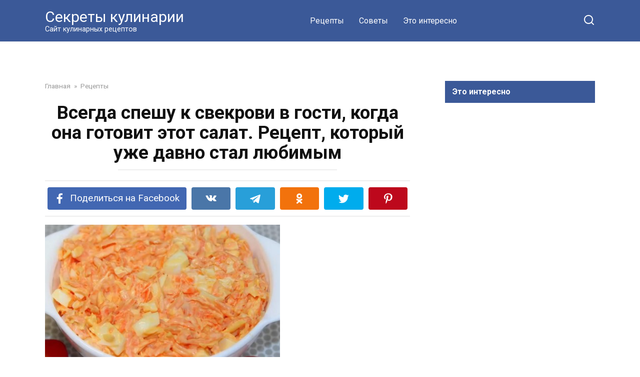

--- FILE ---
content_type: text/html; charset=UTF-8
request_url: https://sekrety-kulinarii.ru/vsegda-speshu-k-svekrovi-v-gosti-kogda-ona-gotovit-etot-salat-recept-kotoryj-uzhe-davno-stal-lyubimym/
body_size: 13455
content:
<!doctype html>
<html lang="ru-RU">
<head>
    <meta charset="UTF-8">
    <meta name="viewport" content="width=device-width, initial-scale=1">

    <meta name='robots' content='index, follow, max-image-preview:large, max-snippet:-1, max-video-preview:-1' />
	<style>img:is([sizes="auto" i], [sizes^="auto," i]) { contain-intrinsic-size: 3000px 1500px }</style>
	
	<!-- This site is optimized with the Yoast SEO plugin v20.4 - https://yoast.com/wordpress/plugins/seo/ -->
	<title>Всегда спешу к свекрови в гости, когда она готовит этот салат. Рецепт, который уже давно стал любимым</title>
	<link rel="canonical" href="https://sekrety-kulinarii.ru/vsegda-speshu-k-svekrovi-v-gosti-kogda-ona-gotovit-etot-salat-recept-kotoryj-uzhe-davno-stal-lyubimym/" />
	<meta property="og:locale" content="ru_RU" />
	<meta property="og:type" content="article" />
	<meta property="og:title" content="Всегда спешу к свекрови в гости, когда она готовит этот салат. Рецепт, который уже давно стал любимым" />
	<meta property="og:description" content="Это один из самых старых салатов из моркови: в советское время, когда был тотальный дефицит продуктов, этот салат всегда готовили на праздники и на каждый день. Салат полезный, ароматный, пикантный и ароматный. Ингредиенты: морковь, 500 г; сыр, 50 г; яйца, 3 шт; сырок плавленый, 1 шт; соль, перец, майонез; чеснок, 3 зубчика или по вкусу. [&hellip;]" />
	<meta property="og:url" content="https://sekrety-kulinarii.ru/vsegda-speshu-k-svekrovi-v-gosti-kogda-ona-gotovit-etot-salat-recept-kotoryj-uzhe-davno-stal-lyubimym/" />
	<meta property="og:site_name" content="Секреты кулинарии" />
	<meta property="article:published_time" content="2021-03-05T07:16:33+00:00" />
	<meta property="article:modified_time" content="2021-03-05T07:17:04+00:00" />
	<meta property="og:image" content="https://sekrety-kulinarii.ru/wp-content/uploads/2021/03/sv.jpg" />
	<meta property="og:image:width" content="470" />
	<meta property="og:image:height" content="265" />
	<meta property="og:image:type" content="image/jpeg" />
	<meta name="author" content="Александр" />
	<meta name="twitter:card" content="summary_large_image" />
	<meta name="twitter:label1" content="Написано автором" />
	<meta name="twitter:data1" content="Александр" />
	<script type="application/ld+json" class="yoast-schema-graph">{"@context":"https://schema.org","@graph":[{"@type":"Article","@id":"https://sekrety-kulinarii.ru/vsegda-speshu-k-svekrovi-v-gosti-kogda-ona-gotovit-etot-salat-recept-kotoryj-uzhe-davno-stal-lyubimym/#article","isPartOf":{"@id":"https://sekrety-kulinarii.ru/vsegda-speshu-k-svekrovi-v-gosti-kogda-ona-gotovit-etot-salat-recept-kotoryj-uzhe-davno-stal-lyubimym/"},"author":{"name":"Александр","@id":"https://sekrety-kulinarii.ru/#/schema/person/c1ba386fa6d94a383b9d00d9e4e4b515"},"headline":"Всегда спешу к свекрови в гости, когда она готовит этот салат. Рецепт, который уже давно стал любимым","datePublished":"2021-03-05T07:16:33+00:00","dateModified":"2021-03-05T07:17:04+00:00","mainEntityOfPage":{"@id":"https://sekrety-kulinarii.ru/vsegda-speshu-k-svekrovi-v-gosti-kogda-ona-gotovit-etot-salat-recept-kotoryj-uzhe-davno-stal-lyubimym/"},"wordCount":153,"commentCount":0,"publisher":{"@id":"https://sekrety-kulinarii.ru/#/schema/person/c1ba386fa6d94a383b9d00d9e4e4b515"},"image":{"@id":"https://sekrety-kulinarii.ru/vsegda-speshu-k-svekrovi-v-gosti-kogda-ona-gotovit-etot-salat-recept-kotoryj-uzhe-davno-stal-lyubimym/#primaryimage"},"thumbnailUrl":"https://sekrety-kulinarii.ru/wp-content/uploads/2021/03/sv.jpg","articleSection":["Рецепты"],"inLanguage":"ru-RU"},{"@type":"WebPage","@id":"https://sekrety-kulinarii.ru/vsegda-speshu-k-svekrovi-v-gosti-kogda-ona-gotovit-etot-salat-recept-kotoryj-uzhe-davno-stal-lyubimym/","url":"https://sekrety-kulinarii.ru/vsegda-speshu-k-svekrovi-v-gosti-kogda-ona-gotovit-etot-salat-recept-kotoryj-uzhe-davno-stal-lyubimym/","name":"Всегда спешу к свекрови в гости, когда она готовит этот салат. Рецепт, который уже давно стал любимым","isPartOf":{"@id":"https://sekrety-kulinarii.ru/#website"},"primaryImageOfPage":{"@id":"https://sekrety-kulinarii.ru/vsegda-speshu-k-svekrovi-v-gosti-kogda-ona-gotovit-etot-salat-recept-kotoryj-uzhe-davno-stal-lyubimym/#primaryimage"},"image":{"@id":"https://sekrety-kulinarii.ru/vsegda-speshu-k-svekrovi-v-gosti-kogda-ona-gotovit-etot-salat-recept-kotoryj-uzhe-davno-stal-lyubimym/#primaryimage"},"thumbnailUrl":"https://sekrety-kulinarii.ru/wp-content/uploads/2021/03/sv.jpg","datePublished":"2021-03-05T07:16:33+00:00","dateModified":"2021-03-05T07:17:04+00:00","breadcrumb":{"@id":"https://sekrety-kulinarii.ru/vsegda-speshu-k-svekrovi-v-gosti-kogda-ona-gotovit-etot-salat-recept-kotoryj-uzhe-davno-stal-lyubimym/#breadcrumb"},"inLanguage":"ru-RU","potentialAction":[{"@type":"ReadAction","target":["https://sekrety-kulinarii.ru/vsegda-speshu-k-svekrovi-v-gosti-kogda-ona-gotovit-etot-salat-recept-kotoryj-uzhe-davno-stal-lyubimym/"]}]},{"@type":"ImageObject","inLanguage":"ru-RU","@id":"https://sekrety-kulinarii.ru/vsegda-speshu-k-svekrovi-v-gosti-kogda-ona-gotovit-etot-salat-recept-kotoryj-uzhe-davno-stal-lyubimym/#primaryimage","url":"https://sekrety-kulinarii.ru/wp-content/uploads/2021/03/sv.jpg","contentUrl":"https://sekrety-kulinarii.ru/wp-content/uploads/2021/03/sv.jpg","width":470,"height":265},{"@type":"BreadcrumbList","@id":"https://sekrety-kulinarii.ru/vsegda-speshu-k-svekrovi-v-gosti-kogda-ona-gotovit-etot-salat-recept-kotoryj-uzhe-davno-stal-lyubimym/#breadcrumb","itemListElement":[{"@type":"ListItem","position":1,"name":"Главная страница","item":"https://sekrety-kulinarii.ru/"},{"@type":"ListItem","position":2,"name":"Всегда спешу к свекрови в гости, когда она готовит этот салат. Рецепт, который уже давно стал любимым"}]},{"@type":"WebSite","@id":"https://sekrety-kulinarii.ru/#website","url":"https://sekrety-kulinarii.ru/","name":"Секреты кулинарии","description":"Сайт кулинарных рецептов","publisher":{"@id":"https://sekrety-kulinarii.ru/#/schema/person/c1ba386fa6d94a383b9d00d9e4e4b515"},"potentialAction":[{"@type":"SearchAction","target":{"@type":"EntryPoint","urlTemplate":"https://sekrety-kulinarii.ru/?s={search_term_string}"},"query-input":"required name=search_term_string"}],"inLanguage":"ru-RU"},{"@type":["Person","Organization"],"@id":"https://sekrety-kulinarii.ru/#/schema/person/c1ba386fa6d94a383b9d00d9e4e4b515","name":"Александр","image":{"@type":"ImageObject","inLanguage":"ru-RU","@id":"https://sekrety-kulinarii.ru/#/schema/person/image/","url":"https://secure.gravatar.com/avatar/58984fec90d948ace3ad5ef095782c9e?s=96&d=mm&r=g","contentUrl":"https://secure.gravatar.com/avatar/58984fec90d948ace3ad5ef095782c9e?s=96&d=mm&r=g","caption":"Александр"},"logo":{"@id":"https://sekrety-kulinarii.ru/#/schema/person/image/"}}]}</script>
	<!-- / Yoast SEO plugin. -->


<link rel='dns-prefetch' href='//fonts.googleapis.com' />
<script type="text/javascript">
/* <![CDATA[ */
window._wpemojiSettings = {"baseUrl":"https:\/\/s.w.org\/images\/core\/emoji\/15.0.3\/72x72\/","ext":".png","svgUrl":"https:\/\/s.w.org\/images\/core\/emoji\/15.0.3\/svg\/","svgExt":".svg","source":{"concatemoji":"https:\/\/sekrety-kulinarii.ru\/wp-includes\/js\/wp-emoji-release.min.js?ver=6.7.4"}};
/*! This file is auto-generated */
!function(i,n){var o,s,e;function c(e){try{var t={supportTests:e,timestamp:(new Date).valueOf()};sessionStorage.setItem(o,JSON.stringify(t))}catch(e){}}function p(e,t,n){e.clearRect(0,0,e.canvas.width,e.canvas.height),e.fillText(t,0,0);var t=new Uint32Array(e.getImageData(0,0,e.canvas.width,e.canvas.height).data),r=(e.clearRect(0,0,e.canvas.width,e.canvas.height),e.fillText(n,0,0),new Uint32Array(e.getImageData(0,0,e.canvas.width,e.canvas.height).data));return t.every(function(e,t){return e===r[t]})}function u(e,t,n){switch(t){case"flag":return n(e,"\ud83c\udff3\ufe0f\u200d\u26a7\ufe0f","\ud83c\udff3\ufe0f\u200b\u26a7\ufe0f")?!1:!n(e,"\ud83c\uddfa\ud83c\uddf3","\ud83c\uddfa\u200b\ud83c\uddf3")&&!n(e,"\ud83c\udff4\udb40\udc67\udb40\udc62\udb40\udc65\udb40\udc6e\udb40\udc67\udb40\udc7f","\ud83c\udff4\u200b\udb40\udc67\u200b\udb40\udc62\u200b\udb40\udc65\u200b\udb40\udc6e\u200b\udb40\udc67\u200b\udb40\udc7f");case"emoji":return!n(e,"\ud83d\udc26\u200d\u2b1b","\ud83d\udc26\u200b\u2b1b")}return!1}function f(e,t,n){var r="undefined"!=typeof WorkerGlobalScope&&self instanceof WorkerGlobalScope?new OffscreenCanvas(300,150):i.createElement("canvas"),a=r.getContext("2d",{willReadFrequently:!0}),o=(a.textBaseline="top",a.font="600 32px Arial",{});return e.forEach(function(e){o[e]=t(a,e,n)}),o}function t(e){var t=i.createElement("script");t.src=e,t.defer=!0,i.head.appendChild(t)}"undefined"!=typeof Promise&&(o="wpEmojiSettingsSupports",s=["flag","emoji"],n.supports={everything:!0,everythingExceptFlag:!0},e=new Promise(function(e){i.addEventListener("DOMContentLoaded",e,{once:!0})}),new Promise(function(t){var n=function(){try{var e=JSON.parse(sessionStorage.getItem(o));if("object"==typeof e&&"number"==typeof e.timestamp&&(new Date).valueOf()<e.timestamp+604800&&"object"==typeof e.supportTests)return e.supportTests}catch(e){}return null}();if(!n){if("undefined"!=typeof Worker&&"undefined"!=typeof OffscreenCanvas&&"undefined"!=typeof URL&&URL.createObjectURL&&"undefined"!=typeof Blob)try{var e="postMessage("+f.toString()+"("+[JSON.stringify(s),u.toString(),p.toString()].join(",")+"));",r=new Blob([e],{type:"text/javascript"}),a=new Worker(URL.createObjectURL(r),{name:"wpTestEmojiSupports"});return void(a.onmessage=function(e){c(n=e.data),a.terminate(),t(n)})}catch(e){}c(n=f(s,u,p))}t(n)}).then(function(e){for(var t in e)n.supports[t]=e[t],n.supports.everything=n.supports.everything&&n.supports[t],"flag"!==t&&(n.supports.everythingExceptFlag=n.supports.everythingExceptFlag&&n.supports[t]);n.supports.everythingExceptFlag=n.supports.everythingExceptFlag&&!n.supports.flag,n.DOMReady=!1,n.readyCallback=function(){n.DOMReady=!0}}).then(function(){return e}).then(function(){var e;n.supports.everything||(n.readyCallback(),(e=n.source||{}).concatemoji?t(e.concatemoji):e.wpemoji&&e.twemoji&&(t(e.twemoji),t(e.wpemoji)))}))}((window,document),window._wpemojiSettings);
/* ]]> */
</script>
<style id='wp-emoji-styles-inline-css' type='text/css'>

	img.wp-smiley, img.emoji {
		display: inline !important;
		border: none !important;
		box-shadow: none !important;
		height: 1em !important;
		width: 1em !important;
		margin: 0 0.07em !important;
		vertical-align: -0.1em !important;
		background: none !important;
		padding: 0 !important;
	}
</style>
<link rel='stylesheet' id='wp-block-library-css' href='https://sekrety-kulinarii.ru/wp-includes/css/dist/block-library/style.min.css?ver=6.7.4'  media='all' />
<style id='wp-block-library-theme-inline-css' type='text/css'>
.wp-block-audio :where(figcaption){color:#555;font-size:13px;text-align:center}.is-dark-theme .wp-block-audio :where(figcaption){color:#ffffffa6}.wp-block-audio{margin:0 0 1em}.wp-block-code{border:1px solid #ccc;border-radius:4px;font-family:Menlo,Consolas,monaco,monospace;padding:.8em 1em}.wp-block-embed :where(figcaption){color:#555;font-size:13px;text-align:center}.is-dark-theme .wp-block-embed :where(figcaption){color:#ffffffa6}.wp-block-embed{margin:0 0 1em}.blocks-gallery-caption{color:#555;font-size:13px;text-align:center}.is-dark-theme .blocks-gallery-caption{color:#ffffffa6}:root :where(.wp-block-image figcaption){color:#555;font-size:13px;text-align:center}.is-dark-theme :root :where(.wp-block-image figcaption){color:#ffffffa6}.wp-block-image{margin:0 0 1em}.wp-block-pullquote{border-bottom:4px solid;border-top:4px solid;color:currentColor;margin-bottom:1.75em}.wp-block-pullquote cite,.wp-block-pullquote footer,.wp-block-pullquote__citation{color:currentColor;font-size:.8125em;font-style:normal;text-transform:uppercase}.wp-block-quote{border-left:.25em solid;margin:0 0 1.75em;padding-left:1em}.wp-block-quote cite,.wp-block-quote footer{color:currentColor;font-size:.8125em;font-style:normal;position:relative}.wp-block-quote:where(.has-text-align-right){border-left:none;border-right:.25em solid;padding-left:0;padding-right:1em}.wp-block-quote:where(.has-text-align-center){border:none;padding-left:0}.wp-block-quote.is-large,.wp-block-quote.is-style-large,.wp-block-quote:where(.is-style-plain){border:none}.wp-block-search .wp-block-search__label{font-weight:700}.wp-block-search__button{border:1px solid #ccc;padding:.375em .625em}:where(.wp-block-group.has-background){padding:1.25em 2.375em}.wp-block-separator.has-css-opacity{opacity:.4}.wp-block-separator{border:none;border-bottom:2px solid;margin-left:auto;margin-right:auto}.wp-block-separator.has-alpha-channel-opacity{opacity:1}.wp-block-separator:not(.is-style-wide):not(.is-style-dots){width:100px}.wp-block-separator.has-background:not(.is-style-dots){border-bottom:none;height:1px}.wp-block-separator.has-background:not(.is-style-wide):not(.is-style-dots){height:2px}.wp-block-table{margin:0 0 1em}.wp-block-table td,.wp-block-table th{word-break:normal}.wp-block-table :where(figcaption){color:#555;font-size:13px;text-align:center}.is-dark-theme .wp-block-table :where(figcaption){color:#ffffffa6}.wp-block-video :where(figcaption){color:#555;font-size:13px;text-align:center}.is-dark-theme .wp-block-video :where(figcaption){color:#ffffffa6}.wp-block-video{margin:0 0 1em}:root :where(.wp-block-template-part.has-background){margin-bottom:0;margin-top:0;padding:1.25em 2.375em}
</style>
<style id='classic-theme-styles-inline-css' type='text/css'>
/*! This file is auto-generated */
.wp-block-button__link{color:#fff;background-color:#32373c;border-radius:9999px;box-shadow:none;text-decoration:none;padding:calc(.667em + 2px) calc(1.333em + 2px);font-size:1.125em}.wp-block-file__button{background:#32373c;color:#fff;text-decoration:none}
</style>
<style id='global-styles-inline-css' type='text/css'>
:root{--wp--preset--aspect-ratio--square: 1;--wp--preset--aspect-ratio--4-3: 4/3;--wp--preset--aspect-ratio--3-4: 3/4;--wp--preset--aspect-ratio--3-2: 3/2;--wp--preset--aspect-ratio--2-3: 2/3;--wp--preset--aspect-ratio--16-9: 16/9;--wp--preset--aspect-ratio--9-16: 9/16;--wp--preset--color--black: #000000;--wp--preset--color--cyan-bluish-gray: #abb8c3;--wp--preset--color--white: #ffffff;--wp--preset--color--pale-pink: #f78da7;--wp--preset--color--vivid-red: #cf2e2e;--wp--preset--color--luminous-vivid-orange: #ff6900;--wp--preset--color--luminous-vivid-amber: #fcb900;--wp--preset--color--light-green-cyan: #7bdcb5;--wp--preset--color--vivid-green-cyan: #00d084;--wp--preset--color--pale-cyan-blue: #8ed1fc;--wp--preset--color--vivid-cyan-blue: #0693e3;--wp--preset--color--vivid-purple: #9b51e0;--wp--preset--gradient--vivid-cyan-blue-to-vivid-purple: linear-gradient(135deg,rgba(6,147,227,1) 0%,rgb(155,81,224) 100%);--wp--preset--gradient--light-green-cyan-to-vivid-green-cyan: linear-gradient(135deg,rgb(122,220,180) 0%,rgb(0,208,130) 100%);--wp--preset--gradient--luminous-vivid-amber-to-luminous-vivid-orange: linear-gradient(135deg,rgba(252,185,0,1) 0%,rgba(255,105,0,1) 100%);--wp--preset--gradient--luminous-vivid-orange-to-vivid-red: linear-gradient(135deg,rgba(255,105,0,1) 0%,rgb(207,46,46) 100%);--wp--preset--gradient--very-light-gray-to-cyan-bluish-gray: linear-gradient(135deg,rgb(238,238,238) 0%,rgb(169,184,195) 100%);--wp--preset--gradient--cool-to-warm-spectrum: linear-gradient(135deg,rgb(74,234,220) 0%,rgb(151,120,209) 20%,rgb(207,42,186) 40%,rgb(238,44,130) 60%,rgb(251,105,98) 80%,rgb(254,248,76) 100%);--wp--preset--gradient--blush-light-purple: linear-gradient(135deg,rgb(255,206,236) 0%,rgb(152,150,240) 100%);--wp--preset--gradient--blush-bordeaux: linear-gradient(135deg,rgb(254,205,165) 0%,rgb(254,45,45) 50%,rgb(107,0,62) 100%);--wp--preset--gradient--luminous-dusk: linear-gradient(135deg,rgb(255,203,112) 0%,rgb(199,81,192) 50%,rgb(65,88,208) 100%);--wp--preset--gradient--pale-ocean: linear-gradient(135deg,rgb(255,245,203) 0%,rgb(182,227,212) 50%,rgb(51,167,181) 100%);--wp--preset--gradient--electric-grass: linear-gradient(135deg,rgb(202,248,128) 0%,rgb(113,206,126) 100%);--wp--preset--gradient--midnight: linear-gradient(135deg,rgb(2,3,129) 0%,rgb(40,116,252) 100%);--wp--preset--font-size--small: 19.5px;--wp--preset--font-size--medium: 20px;--wp--preset--font-size--large: 36.5px;--wp--preset--font-size--x-large: 42px;--wp--preset--font-size--normal: 22px;--wp--preset--font-size--huge: 49.5px;--wp--preset--spacing--20: 0.44rem;--wp--preset--spacing--30: 0.67rem;--wp--preset--spacing--40: 1rem;--wp--preset--spacing--50: 1.5rem;--wp--preset--spacing--60: 2.25rem;--wp--preset--spacing--70: 3.38rem;--wp--preset--spacing--80: 5.06rem;--wp--preset--shadow--natural: 6px 6px 9px rgba(0, 0, 0, 0.2);--wp--preset--shadow--deep: 12px 12px 50px rgba(0, 0, 0, 0.4);--wp--preset--shadow--sharp: 6px 6px 0px rgba(0, 0, 0, 0.2);--wp--preset--shadow--outlined: 6px 6px 0px -3px rgba(255, 255, 255, 1), 6px 6px rgba(0, 0, 0, 1);--wp--preset--shadow--crisp: 6px 6px 0px rgba(0, 0, 0, 1);}:where(.is-layout-flex){gap: 0.5em;}:where(.is-layout-grid){gap: 0.5em;}body .is-layout-flex{display: flex;}.is-layout-flex{flex-wrap: wrap;align-items: center;}.is-layout-flex > :is(*, div){margin: 0;}body .is-layout-grid{display: grid;}.is-layout-grid > :is(*, div){margin: 0;}:where(.wp-block-columns.is-layout-flex){gap: 2em;}:where(.wp-block-columns.is-layout-grid){gap: 2em;}:where(.wp-block-post-template.is-layout-flex){gap: 1.25em;}:where(.wp-block-post-template.is-layout-grid){gap: 1.25em;}.has-black-color{color: var(--wp--preset--color--black) !important;}.has-cyan-bluish-gray-color{color: var(--wp--preset--color--cyan-bluish-gray) !important;}.has-white-color{color: var(--wp--preset--color--white) !important;}.has-pale-pink-color{color: var(--wp--preset--color--pale-pink) !important;}.has-vivid-red-color{color: var(--wp--preset--color--vivid-red) !important;}.has-luminous-vivid-orange-color{color: var(--wp--preset--color--luminous-vivid-orange) !important;}.has-luminous-vivid-amber-color{color: var(--wp--preset--color--luminous-vivid-amber) !important;}.has-light-green-cyan-color{color: var(--wp--preset--color--light-green-cyan) !important;}.has-vivid-green-cyan-color{color: var(--wp--preset--color--vivid-green-cyan) !important;}.has-pale-cyan-blue-color{color: var(--wp--preset--color--pale-cyan-blue) !important;}.has-vivid-cyan-blue-color{color: var(--wp--preset--color--vivid-cyan-blue) !important;}.has-vivid-purple-color{color: var(--wp--preset--color--vivid-purple) !important;}.has-black-background-color{background-color: var(--wp--preset--color--black) !important;}.has-cyan-bluish-gray-background-color{background-color: var(--wp--preset--color--cyan-bluish-gray) !important;}.has-white-background-color{background-color: var(--wp--preset--color--white) !important;}.has-pale-pink-background-color{background-color: var(--wp--preset--color--pale-pink) !important;}.has-vivid-red-background-color{background-color: var(--wp--preset--color--vivid-red) !important;}.has-luminous-vivid-orange-background-color{background-color: var(--wp--preset--color--luminous-vivid-orange) !important;}.has-luminous-vivid-amber-background-color{background-color: var(--wp--preset--color--luminous-vivid-amber) !important;}.has-light-green-cyan-background-color{background-color: var(--wp--preset--color--light-green-cyan) !important;}.has-vivid-green-cyan-background-color{background-color: var(--wp--preset--color--vivid-green-cyan) !important;}.has-pale-cyan-blue-background-color{background-color: var(--wp--preset--color--pale-cyan-blue) !important;}.has-vivid-cyan-blue-background-color{background-color: var(--wp--preset--color--vivid-cyan-blue) !important;}.has-vivid-purple-background-color{background-color: var(--wp--preset--color--vivid-purple) !important;}.has-black-border-color{border-color: var(--wp--preset--color--black) !important;}.has-cyan-bluish-gray-border-color{border-color: var(--wp--preset--color--cyan-bluish-gray) !important;}.has-white-border-color{border-color: var(--wp--preset--color--white) !important;}.has-pale-pink-border-color{border-color: var(--wp--preset--color--pale-pink) !important;}.has-vivid-red-border-color{border-color: var(--wp--preset--color--vivid-red) !important;}.has-luminous-vivid-orange-border-color{border-color: var(--wp--preset--color--luminous-vivid-orange) !important;}.has-luminous-vivid-amber-border-color{border-color: var(--wp--preset--color--luminous-vivid-amber) !important;}.has-light-green-cyan-border-color{border-color: var(--wp--preset--color--light-green-cyan) !important;}.has-vivid-green-cyan-border-color{border-color: var(--wp--preset--color--vivid-green-cyan) !important;}.has-pale-cyan-blue-border-color{border-color: var(--wp--preset--color--pale-cyan-blue) !important;}.has-vivid-cyan-blue-border-color{border-color: var(--wp--preset--color--vivid-cyan-blue) !important;}.has-vivid-purple-border-color{border-color: var(--wp--preset--color--vivid-purple) !important;}.has-vivid-cyan-blue-to-vivid-purple-gradient-background{background: var(--wp--preset--gradient--vivid-cyan-blue-to-vivid-purple) !important;}.has-light-green-cyan-to-vivid-green-cyan-gradient-background{background: var(--wp--preset--gradient--light-green-cyan-to-vivid-green-cyan) !important;}.has-luminous-vivid-amber-to-luminous-vivid-orange-gradient-background{background: var(--wp--preset--gradient--luminous-vivid-amber-to-luminous-vivid-orange) !important;}.has-luminous-vivid-orange-to-vivid-red-gradient-background{background: var(--wp--preset--gradient--luminous-vivid-orange-to-vivid-red) !important;}.has-very-light-gray-to-cyan-bluish-gray-gradient-background{background: var(--wp--preset--gradient--very-light-gray-to-cyan-bluish-gray) !important;}.has-cool-to-warm-spectrum-gradient-background{background: var(--wp--preset--gradient--cool-to-warm-spectrum) !important;}.has-blush-light-purple-gradient-background{background: var(--wp--preset--gradient--blush-light-purple) !important;}.has-blush-bordeaux-gradient-background{background: var(--wp--preset--gradient--blush-bordeaux) !important;}.has-luminous-dusk-gradient-background{background: var(--wp--preset--gradient--luminous-dusk) !important;}.has-pale-ocean-gradient-background{background: var(--wp--preset--gradient--pale-ocean) !important;}.has-electric-grass-gradient-background{background: var(--wp--preset--gradient--electric-grass) !important;}.has-midnight-gradient-background{background: var(--wp--preset--gradient--midnight) !important;}.has-small-font-size{font-size: var(--wp--preset--font-size--small) !important;}.has-medium-font-size{font-size: var(--wp--preset--font-size--medium) !important;}.has-large-font-size{font-size: var(--wp--preset--font-size--large) !important;}.has-x-large-font-size{font-size: var(--wp--preset--font-size--x-large) !important;}
:where(.wp-block-post-template.is-layout-flex){gap: 1.25em;}:where(.wp-block-post-template.is-layout-grid){gap: 1.25em;}
:where(.wp-block-columns.is-layout-flex){gap: 2em;}:where(.wp-block-columns.is-layout-grid){gap: 2em;}
:root :where(.wp-block-pullquote){font-size: 1.5em;line-height: 1.6;}
</style>
<link rel='stylesheet' id='google-fonts-css' href='https://fonts.googleapis.com/css?family=Roboto%3A400%2C400i%2C700&#038;subset=cyrillic&#038;display=swap&#038;ver=6.7.4'  media='all' />
<link rel='stylesheet' id='yelly-style-css' href='https://sekrety-kulinarii.ru/wp-content/themes/yelly/assets/css/style.min.css?ver=3.0.7'  media='all' />
<script type="text/javascript" src="https://sekrety-kulinarii.ru/wp-includes/js/jquery/jquery.min.js?ver=3.7.1" id="jquery-core-js"></script>
<script type="text/javascript" src="https://sekrety-kulinarii.ru/wp-includes/js/jquery/jquery-migrate.min.js?ver=3.4.1" id="jquery-migrate-js"></script>
<link rel="https://api.w.org/" href="https://sekrety-kulinarii.ru/wp-json/" /><link rel="alternate" title="JSON" type="application/json" href="https://sekrety-kulinarii.ru/wp-json/wp/v2/posts/1994" /><link rel="EditURI" type="application/rsd+xml" title="RSD" href="https://sekrety-kulinarii.ru/xmlrpc.php?rsd" />
<meta name="generator" content="WordPress 6.7.4" />
<link rel='shortlink' href='https://sekrety-kulinarii.ru/?p=1994' />
<link rel="alternate" title="oEmbed (JSON)" type="application/json+oembed" href="https://sekrety-kulinarii.ru/wp-json/oembed/1.0/embed?url=https%3A%2F%2Fsekrety-kulinarii.ru%2Fvsegda-speshu-k-svekrovi-v-gosti-kogda-ona-gotovit-etot-salat-recept-kotoryj-uzhe-davno-stal-lyubimym%2F" />
<link rel="alternate" title="oEmbed (XML)" type="text/xml+oembed" href="https://sekrety-kulinarii.ru/wp-json/oembed/1.0/embed?url=https%3A%2F%2Fsekrety-kulinarii.ru%2Fvsegda-speshu-k-svekrovi-v-gosti-kogda-ona-gotovit-etot-salat-recept-kotoryj-uzhe-davno-stal-lyubimym%2F&#038;format=xml" />
<link rel="preload" href="https://sekrety-kulinarii.ru/wp-content/themes/yelly/assets/fonts/icomoon.ttf" as="font" crossorigin>
    <style>::selection, .card-slider__category, .card-slider-container .swiper-pagination-bullet-active, .post-card--grid .post-card__thumbnail:before, .post-card:not(.post-card--small) .post-card__thumbnail a:before, .post-card:not(.post-card--small) .post-card__category,  .post-box--high .post-box__category span, .post-box--wide .post-box__category span, .page-separator, .pagination .nav-links .page-numbers:not(.dots):not(.current):before, .btn, .btn-primary:hover, .btn-primary:not(:disabled):not(.disabled).active, .btn-primary:not(:disabled):not(.disabled):active, .show>.btn-primary.dropdown-toggle, .comment-respond .form-submit input, .widget-area .widget-header, .page-links__item, .pagination .nav-links .page-numbers{background-color:#3b5998}.entry-image--big .entry-image__body .post-card__category a, .entry-category a, .home-text ul:not([class])>li:before, .entry-content ul:not([class])>li:before, .taxonomy-description ul:not([class])>li:before, .widget_categories ul.menu li a:before, .widget_categories ul.menu li span:before, .widget_categories>ul li a:before, .widget_categories>ul li span:before, .widget_nav_menu ul.menu li a:before, .widget_nav_menu ul.menu li span:before, .widget_nav_menu>ul li a:before, .widget_nav_menu>ul li span:before, .page-links .page-numbers:not(.dots):not(.current):before, .page-links .post-page-numbers:not(.dots):not(.current):before, .pagination .nav-links .page-numbers:not(.dots):not(.current):before, .pagination .nav-links .post-page-numbers:not(.dots):not(.current):before, .entry-image--full .entry-image__body .post-card__category a, .entry-image--fullscreen .entry-image__body .post-card__category a, .entry-image--wide .entry-image__body .post-card__category a{background-color:#3b5998}.comment-respond input:focus, select:focus, textarea:focus, .post-card--grid.post-card--thumbnail-no, .post-card--standard:after, .post-card--related.post-card--thumbnail-no:hover, .spoiler-box, .btn-primary, .btn-primary:hover, .btn-primary:not(:disabled):not(.disabled).active, .btn-primary:not(:disabled):not(.disabled):active, .show>.btn-primary.dropdown-toggle, .inp:focus, .entry-tag:focus, .entry-tag:hover, .search-screen .search-form .search-field:focus, .entry-content blockquote,
        .input:focus, input[type=color]:focus, input[type=date]:focus, input[type=datetime-local]:focus, input[type=datetime]:focus, input[type=email]:focus, input[type=month]:focus, input[type=number]:focus, input[type=password]:focus, input[type=range]:focus, input[type=search]:focus, input[type=tel]:focus, input[type=text]:focus, input[type=time]:focus, input[type=url]:focus, input[type=week]:focus, select:focus, textarea:focus{border-color:#3b5998 !important}.post-card--grid a:hover, .post-card--small .post-card__category, .post-card__author:before, .post-card__comments:before, .post-card__date:before, .post-card__like:before, .post-card__views:before, .entry-author:before, .entry-date:before, .entry-time:before, .entry-views:before, .entry-content ol:not([class])>li:before, .text-content ol:not([class])>li:before, .taxonomy-description ol:not([class])>li:before, .entry-content blockquote:before, .spoiler-box__title:after, .search-icon:hover:before, .search-form .search-submit:hover:before, .star-rating-item.hover,
        .comment-list .bypostauthor>.comment-body .comment-author:after,
        .search-screen .search-form .search-submit:before, .widget_categories ul li:before,
        .star-rating--score-1:not(.hover) .star-rating-item:nth-child(1),
        .star-rating--score-2:not(.hover) .star-rating-item:nth-child(1), .star-rating--score-2:not(.hover) .star-rating-item:nth-child(2),
        .star-rating--score-3:not(.hover) .star-rating-item:nth-child(1), .star-rating--score-3:not(.hover) .star-rating-item:nth-child(2), .star-rating--score-3:not(.hover) .star-rating-item:nth-child(3),
        .star-rating--score-4:not(.hover) .star-rating-item:nth-child(1), .star-rating--score-4:not(.hover) .star-rating-item:nth-child(2), .star-rating--score-4:not(.hover) .star-rating-item:nth-child(3), .star-rating--score-4:not(.hover) .star-rating-item:nth-child(4),
        .star-rating--score-5:not(.hover) .star-rating-item:nth-child(1), .star-rating--score-5:not(.hover) .star-rating-item:nth-child(2), .star-rating--score-5:not(.hover) .star-rating-item:nth-child(3), .star-rating--score-5:not(.hover) .star-rating-item:nth-child(4), .star-rating--score-5:not(.hover) .star-rating-item:nth-child(5){color:#3b5998}@media (min-width: 768px){body{background-attachment: scroll}}.site-header{background-color:#3b5998}@media (min-width: 992px){.site-header ul li .sub-menu{background-color:#3b5998}}.site-footer{background-color:#3b5998}</style>
<link rel="icon" href="https://sekrety-kulinarii.ru/wp-content/uploads/2019/09/cropped-IMG_20190915_220155-32x32.png" sizes="32x32" />
<link rel="icon" href="https://sekrety-kulinarii.ru/wp-content/uploads/2019/09/cropped-IMG_20190915_220155-192x192.png" sizes="192x192" />
<link rel="apple-touch-icon" href="https://sekrety-kulinarii.ru/wp-content/uploads/2019/09/cropped-IMG_20190915_220155-180x180.png" />
<meta name="msapplication-TileImage" content="https://sekrety-kulinarii.ru/wp-content/uploads/2019/09/cropped-IMG_20190915_220155-270x270.png" />
    <script async src="https://jsn.24smi.net/smi.js"></script>

<script async src="https://jsn.24smi.net/smi.js"></script></head>

<body class="post-template-default single single-post postid-1994 single-format-standard wp-embed-responsive sidebar-right">



<div id="page" class="site">
    <a class="skip-link screen-reader-text" href="#content">Перейти к контенту</a>

            <div id="fb-root"></div>
        <script async defer src="https://connect.facebook.net/ru_RU/sdk.js#xfbml=1&version=v7.0"></script>
    
    
    <div class="search-screen-overlay js-search-screen-overlay"></div>
    <div class="search-screen js-search-screen">
        
<form role="search" method="get" class="search-form" action="https://sekrety-kulinarii.ru/">
    <label>
        <span class="screen-reader-text">Search for:</span>
        <input type="search" class="search-field" placeholder="Поиск..." value="" name="s">
    </label>
    <button type="submit" class="search-submit"></button>
</form>    </div>

    

<header id="masthead" class="site-header full" itemscope itemtype="http://schema.org/WPHeader">
    <div class="site-header-inner fixed">

        <div class="humburger js-humburger"><span></span><span></span><span></span></div>

        
<div class="site-branding">

    <div class="site-branding__body"><div class="site-title"><a href="https://sekrety-kulinarii.ru/">Секреты кулинарии</a></div><p class="site-description">Сайт кулинарных рецептов</p></div></div><!-- .site-branding -->

    
    <nav id="site-navigation" class="main-navigation full">
        <div class="main-navigation-inner fixed">
            <div class="menu-menyu-v-shapke-container"><ul id="header_menu" class="menu"><li id="menu-item-1881" class="menu-item menu-item-type-taxonomy menu-item-object-category current-post-ancestor current-menu-parent current-post-parent menu-item-1881"><a href="https://sekrety-kulinarii.ru/category/recepty/">Рецепты</a></li>
<li id="menu-item-1912" class="menu-item menu-item-type-taxonomy menu-item-object-category menu-item-1912"><a href="https://sekrety-kulinarii.ru/category/sovety/">Советы</a></li>
<li id="menu-item-5770" class="menu-item menu-item-type-taxonomy menu-item-object-category menu-item-5770"><a href="https://sekrety-kulinarii.ru/category/eto-interesno/">Это интересно</a></li>
</ul></div>        </div>
    </nav><!-- #site-navigation -->

    
<div class="header-search"><span class="search-icon js-search-icon"></span></div>    </div>
</header><!-- #masthead -->



    
    
    <div id="content" class="site-content fixed">

        <div class="b-r b-r--before_site_content"><div class="smi24__informer smi24__auto" data-smi-blockid="26810"></div>
<script>(window.smiq = window.smiq || []).push({});</script></div>
        <div class="site-content-inner">
    
        
        <div id="primary" class="content-area" itemscope itemtype="http://schema.org/Article">
            <main id="main" class="site-main">

                
<article id="post-1994" class="article-post post-1994 post type-post status-publish format-standard has-post-thumbnail  category-recepty">

    
        <div class="breadcrumb" itemscope itemtype="http://schema.org/BreadcrumbList"><span class="breadcrumb-item" itemprop="itemListElement" itemscope itemtype="http://schema.org/ListItem"><a href="https://sekrety-kulinarii.ru/" itemprop="item"><span itemprop="name">Главная</span></a><meta itemprop="position" content="0"></span> <span class="breadcrumb-separator">»</span> <span class="breadcrumb-item" itemprop="itemListElement" itemscope itemtype="http://schema.org/ListItem"><a href="https://sekrety-kulinarii.ru/category/recepty/" itemprop="item"><span itemprop="name">Рецепты</span></a><meta itemprop="position" content="1"></span></div>
        <header class="entry-header"><h1 class="entry-title" itemprop="headline">Всегда спешу к свекрови в гости, когда она готовит этот салат. Рецепт, который уже давно стал любимым</h1></header>
        
        <div class="social-buttons"><span class="social-button social-button--facebook main" data-social="facebook"><span>Поделиться на Facebook</span></span><span class="social-button social-button--vkontakte " data-social="vkontakte"></span><span class="social-button social-button--telegram " data-social="telegram"></span><span class="social-button social-button--odnoklassniki " data-social="odnoklassniki"></span><span class="social-button social-button--twitter " data-social="twitter"></span><span class="social-button social-button--pinterest " data-social="pinterest" data-url="https://sekrety-kulinarii.ru/vsegda-speshu-k-svekrovi-v-gosti-kogda-ona-gotovit-etot-salat-recept-kotoryj-uzhe-davno-stal-lyubimym/" data-title="Всегда спешу к свекрови в гости, когда она готовит этот салат. Рецепт, который уже давно стал любимым" data-description="Это один из самых старых салатов из моркови: в советское время, когда был тотальный дефицит продуктов, этот салат всегда готовили на праздники и на каждый день. Салат полезный, ароматный, пикантный и ароматный. Ингредиенты: морковь, 500 г; сыр, 50 г; яйца, 3 шт; сырок плавленый, 1 шт; соль, перец, майонез; чеснок, 3 зубчика или по вкусу. [&hellip;]" data-image="https://sekrety-kulinarii.ru/wp-content/uploads/2021/03/sv-345x230.jpg"></span></div>
        <div class="entry-image"><img width="470" height="265" src="https://sekrety-kulinarii.ru/wp-content/uploads/2021/03/sv.jpg" class="attachment-yellystandard size-yellystandard wp-post-image" alt="" itemprop="image" decoding="async" fetchpriority="high" /></div>
    
    
    <div class="entry-meta"><span class="entry-views"><span class="entry-label">Просмотры</span> <span class="js-views-count" data-post_id="1994">969</span></span></div>
	<div class="entry-content" itemprop="articleBody">
		<p>Это один из самых старых салатов из моркови: в советское время, когда был тотальный дефицит продуктов, этот салат всегда готовили на праздники и на каждый день. Салат полезный, ароматный, пикантный и ароматный.</p>
<p><strong>Ингредиенты:</strong></p>
<ul>
<li>морковь, 500 г;</li>
<li>сыр, 50 г;</li>
<li>яйца, 3 шт;</li>
<li>сырок плавленый, 1 шт;</li>
<li>соль, перец, майонез;</li>
<li>чеснок, 3 зубчика или по вкусу.</li>
</ul>
<p><strong>Процесс приготовления</strong></p>
<p>Сырую морковь трем на крупной или мелкой терке.</p>
<p>Яйца и сыр, плавленый сырок также трем на терке.</p><div class="b-r b-r--middle_content"><div class="smi24__informer smi24__auto" data-smi-blockid="28402"></div>
<script>(window.smiq = window.smiq || []).push({});</script></div>
<blockquote><p><strong>Совет:</strong> если хотите, яйца можно порезать кубиками.</p></blockquote>
<p>Чеснок трем на мелкой терке. Чеснок берите по вкусу, чем больше. Тем пикантнее получается салат.</p>
<p>Смешиваем все продукты, заправляем майонез, если нужно досаливаем и перчим.</p>
<p>Накрываем салат и ставим его в холодильник на 1 – 2 часа, чтобы он настоялся и охладился.</p>
<p>Такой салат я еще использую в качестве наполнителя для тарталеток или намазки для бутербродов, отлично он подходит и для закусочных тортов.</p>
<!-- adman_adcode_after --><center><a href=""><span itemprop="image" itemscope itemtype="https://schema.org/ImageObject"><img itemprop="url image" decoding="async" src="https://sekrety-kulinarii.ru/wp-content/uploads/2021/08/0660519a0c0c1636de1bc35f0e25b91f.gif" width="116" height="65" alt="текст, описывающий картинку"><meta itemprop="width" content="116"><meta itemprop="height" content="65"></span></a></center>

<center><a href="https://sekrety-kulinarii.ru/wp-content/uploads/2023/04/scale_1200-4-31.jpeg" target="_blank"><span itemprop="image" itemscope itemtype="https://schema.org/ImageObject"><img itemprop="url image" decoding="async" src="https://sekrety-kulinarii.ru/wp-content/uploads/2023/04/scale_1200-4-31.jpeg" width="1134" height="180" alt="текст, описывающий картинку"><meta itemprop="width" content="1134"><meta itemprop="height" content="180"></span></a></center>


<div class="smi24__informer smi24__auto" data-smi-blockid="30336"></div>
<script>(window.smiq = window.smiq || []).push({});</script>
<!-- /adman_adcode_after --><!-- toc empty --><div class="b-r b-r--after_content"><div class="smi24__informer smi24__auto" data-smi-blockid="26922"></div>
<script>(window.smiq = window.smiq || []).push({});</script></div>	</div><!-- .entry-content -->

</article>





<div class="rating-box"><div class="rating-box__header">Оцените статью</div><div class="wp-star-rating js-star-rating star-rating--score-0" data-post-id="1994" data-rating-count="0" data-rating-sum="0" data-rating-value="0"><span class="star-rating-item js-star-rating-item" data-score="1"><svg aria-hidden="true" role="img" xmlns="http://www.w3.org/2000/svg" viewBox="0 0 576 512" class="i-ico"><path fill="currentColor" d="M259.3 17.8L194 150.2 47.9 171.5c-26.2 3.8-36.7 36.1-17.7 54.6l105.7 103-25 145.5c-4.5 26.3 23.2 46 46.4 33.7L288 439.6l130.7 68.7c23.2 12.2 50.9-7.4 46.4-33.7l-25-145.5 105.7-103c19-18.5 8.5-50.8-17.7-54.6L382 150.2 316.7 17.8c-11.7-23.6-45.6-23.9-57.4 0z" class="ico-star"></path></svg></span><span class="star-rating-item js-star-rating-item" data-score="2"><svg aria-hidden="true" role="img" xmlns="http://www.w3.org/2000/svg" viewBox="0 0 576 512" class="i-ico"><path fill="currentColor" d="M259.3 17.8L194 150.2 47.9 171.5c-26.2 3.8-36.7 36.1-17.7 54.6l105.7 103-25 145.5c-4.5 26.3 23.2 46 46.4 33.7L288 439.6l130.7 68.7c23.2 12.2 50.9-7.4 46.4-33.7l-25-145.5 105.7-103c19-18.5 8.5-50.8-17.7-54.6L382 150.2 316.7 17.8c-11.7-23.6-45.6-23.9-57.4 0z" class="ico-star"></path></svg></span><span class="star-rating-item js-star-rating-item" data-score="3"><svg aria-hidden="true" role="img" xmlns="http://www.w3.org/2000/svg" viewBox="0 0 576 512" class="i-ico"><path fill="currentColor" d="M259.3 17.8L194 150.2 47.9 171.5c-26.2 3.8-36.7 36.1-17.7 54.6l105.7 103-25 145.5c-4.5 26.3 23.2 46 46.4 33.7L288 439.6l130.7 68.7c23.2 12.2 50.9-7.4 46.4-33.7l-25-145.5 105.7-103c19-18.5 8.5-50.8-17.7-54.6L382 150.2 316.7 17.8c-11.7-23.6-45.6-23.9-57.4 0z" class="ico-star"></path></svg></span><span class="star-rating-item js-star-rating-item" data-score="4"><svg aria-hidden="true" role="img" xmlns="http://www.w3.org/2000/svg" viewBox="0 0 576 512" class="i-ico"><path fill="currentColor" d="M259.3 17.8L194 150.2 47.9 171.5c-26.2 3.8-36.7 36.1-17.7 54.6l105.7 103-25 145.5c-4.5 26.3 23.2 46 46.4 33.7L288 439.6l130.7 68.7c23.2 12.2 50.9-7.4 46.4-33.7l-25-145.5 105.7-103c19-18.5 8.5-50.8-17.7-54.6L382 150.2 316.7 17.8c-11.7-23.6-45.6-23.9-57.4 0z" class="ico-star"></path></svg></span><span class="star-rating-item js-star-rating-item" data-score="5"><svg aria-hidden="true" role="img" xmlns="http://www.w3.org/2000/svg" viewBox="0 0 576 512" class="i-ico"><path fill="currentColor" d="M259.3 17.8L194 150.2 47.9 171.5c-26.2 3.8-36.7 36.1-17.7 54.6l105.7 103-25 145.5c-4.5 26.3 23.2 46 46.4 33.7L288 439.6l130.7 68.7c23.2 12.2 50.9-7.4 46.4-33.7l-25-145.5 105.7-103c19-18.5 8.5-50.8-17.7-54.6L382 150.2 316.7 17.8c-11.7-23.6-45.6-23.9-57.4 0z" class="ico-star"></path></svg></span></div></div>

<div class="facebook-box"><div class="facebook-box__header">Жми «Нравится» и получай только лучшие посты в Facebook &darr;</div><div class="fb-like" data-layout="button" data-action="like" data-size="large" data-show-faces="true" data-share="true"></div></div>

<div class="social-buttons"><span class="social-button social-button--facebook main" data-social="facebook"><span>Поделиться на Facebook</span></span><span class="social-button social-button--vkontakte " data-social="vkontakte"></span><span class="social-button social-button--telegram " data-social="telegram"></span><span class="social-button social-button--odnoklassniki " data-social="odnoklassniki"></span><span class="social-button social-button--twitter " data-social="twitter"></span><span class="social-button social-button--pinterest " data-social="pinterest" data-url="https://sekrety-kulinarii.ru/vsegda-speshu-k-svekrovi-v-gosti-kogda-ona-gotovit-etot-salat-recept-kotoryj-uzhe-davno-stal-lyubimym/" data-title="Всегда спешу к свекрови в гости, когда она готовит этот салат. Рецепт, который уже давно стал любимым" data-description="Это один из самых старых салатов из моркови: в советское время, когда был тотальный дефицит продуктов, этот салат всегда готовили на праздники и на каждый день. Салат полезный, ароматный, пикантный и ароматный. Ингредиенты: морковь, 500 г; сыр, 50 г; яйца, 3 шт; сырок плавленый, 1 шт; соль, перец, майонез; чеснок, 3 зубчика или по вкусу. [&hellip;]" data-image="https://sekrety-kulinarii.ru/wp-content/uploads/2021/03/sv-345x230.jpg"></span></div>

    <meta itemprop="author" content="Александр">
<meta itemscope itemprop="mainEntityOfPage" itemType="https://schema.org/WebPage" itemid="https://sekrety-kulinarii.ru/vsegda-speshu-k-svekrovi-v-gosti-kogda-ona-gotovit-etot-salat-recept-kotoryj-uzhe-davno-stal-lyubimym/" content="Всегда спешу к свекрови в гости, когда она готовит этот салат. Рецепт, который уже давно стал любимым">
    <meta itemprop="dateModified" content="2021-03-05">
    <meta itemprop="datePublished" content="2021-03-05T11:16:33+04:00">
<div itemprop="publisher" itemscope itemtype="https://schema.org/Organization" style="display: none;"><meta itemprop="name" content="Секреты кулинарии"><meta itemprop="telephone" content="Секреты кулинарии"><meta itemprop="address" content="https://sekrety-kulinarii.ru"></div><div class="related-posts"><div class="related-posts__header">Вам также может понравиться</div><div class="post-cards post-cards--vertical">
<div class="post-card post-card--vertical post-card--related">
    <div class="post-card__thumbnail"><a href="https://sekrety-kulinarii.ru/pta-xleba-ne-byvaet-ne-trebuet-zamesa-poluchaetsya-u-vsex-i-v-magazin-xodit-ne-nuzhno/"><img width="345" height="230" src="https://sekrety-kulinarii.ru/wp-content/uploads/2023/12/Screenshot_20231227-101537-345x230.jpg" class="attachment-yelly_small size-yelly_small wp-post-image" alt="" decoding="async" loading="lazy" /></a></div><div class="post-card__title"><a href="https://sekrety-kulinarii.ru/pta-xleba-ne-byvaet-ne-trebuet-zamesa-poluchaetsya-u-vsex-i-v-magazin-xodit-ne-nuzhno/">Проще рецепта ХЛЕБА не бывает, не требует замеса, получается у Всех И в магазин ходить не нужно</a></div><div class="post-card__meta"><span class="post-card__comments">0</span><span class="post-card__views">0</span></div>
    </div>

<div class="post-card post-card--vertical post-card--related">
    <div class="post-card__thumbnail"><a href="https://sekrety-kulinarii.ru/bushka-delaet-etot-tort-3-raza-v-nedelyu-nedorogoj-i-vkusnyj/"><img width="345" height="230" src="https://sekrety-kulinarii.ru/wp-content/uploads/2023/12/Screenshot_16-7-1024x604-1-345x230.jpg" class="attachment-yelly_small size-yelly_small wp-post-image" alt="" decoding="async" loading="lazy" /></a></div><div class="post-card__title"><a href="https://sekrety-kulinarii.ru/bushka-delaet-etot-tort-3-raza-v-nedelyu-nedorogoj-i-vkusnyj/">Моя бабушка делает этот торт 3 раза в неделю! Недорогой и вкусный</a></div><div class="post-card__meta"><span class="post-card__comments">0</span><span class="post-card__views">0</span></div>
    </div>

<div class="post-card post-card--vertical post-card--related">
    <div class="post-card__thumbnail"><a href="https://sekrety-kulinarii.ru/oya-selyodka-pod-shuboj-samaya-vkusnaya-dobavlyayu-ingredient-o-kotorom-nikto-ne-dogadyvaetsya/"><img width="345" height="230" src="https://sekrety-kulinarii.ru/wp-content/uploads/2023/12/Screenshot_20231227-081823-345x230.jpg" class="attachment-yelly_small size-yelly_small wp-post-image" alt="" decoding="async" loading="lazy" /></a></div><div class="post-card__title"><a href="https://sekrety-kulinarii.ru/oya-selyodka-pod-shuboj-samaya-vkusnaya-dobavlyayu-ingredient-o-kotorom-nikto-ne-dogadyvaetsya/">Гости говорят, что моя селёдка под шубой самая вкусная (добавляю ингредиент, о котором никто не догадывается)</a></div><div class="post-card__meta"><span class="post-card__comments">0</span><span class="post-card__views">0</span></div>
    </div>

<div class="post-card post-card--vertical post-card--related">
    <div class="post-card__thumbnail"><a href="https://sekrety-kulinarii.ru/roe-mama-pekla-iz-tex-ingredientov-kotorye-vsegda-byli-pod-rukoj-gotovitsya-na-raz-dva/"><img width="345" height="230" src="https://sekrety-kulinarii.ru/wp-content/uploads/2023/12/Screenshot_6-10-1024x550-1-345x230.jpg" class="attachment-yelly_small size-yelly_small wp-post-image" alt="" decoding="async" loading="lazy" /></a></div><div class="post-card__title"><a href="https://sekrety-kulinarii.ru/roe-mama-pekla-iz-tex-ingredientov-kotorye-vsegda-byli-pod-rukoj-gotovitsya-na-raz-dva/">Печенье, которое мама пекла из тех ингредиентов, которые всегда были под рукой. Готовится на раз-два</a></div><div class="post-card__meta"><span class="post-card__comments">0</span><span class="post-card__views">0</span></div>
    </div>

<div class="post-card post-card--vertical post-card--related">
    <div class="post-card__thumbnail"><a href="https://sekrety-kulinarii.ru/sibo-tomu-kto-do-etogo-dodumalsya-vsegda-idealnyj-s-xrustyashhij-korochkoj/"><img width="345" height="230" src="https://sekrety-kulinarii.ru/wp-content/uploads/2023/12/maxresdefault-3-345x230.jpg" class="attachment-yelly_small size-yelly_small wp-post-image" alt="" decoding="async" loading="lazy" /></a></div><div class="post-card__title"><a href="https://sekrety-kulinarii.ru/sibo-tomu-kto-do-etogo-dodumalsya-vsegda-idealnyj-s-xrustyashhij-korochkoj/">Чудо Хлеб в рукаве! Спасибо тому кто до этого додумался! Всегда идеальный с хрустящий корочкой</a></div><div class="post-card__meta"><span class="post-card__comments">0</span><span class="post-card__views">0</span></div>
    </div>
</div></div>
            </main><!-- #main -->
        </div><!-- #primary -->

        
<aside id="secondary" class="widget-area" itemscope itemtype="http://schema.org/WPSideBar">

		
	<div id="text-2" class="widget widget_text"><div class="widget-header">Это интересно</div>			<div class="textwidget"><div data-la-block="5cc7340c-5b5d-4b2e-a97a-ad14e8bee6da"></div>
</div>
		</div>	
		
</aside><!-- #secondary -->

    

    </div><!--.site-content-inner-->

    
</div><!--.site-content-->

    
    

<div class="site-footer-container">

    

    <footer id="colophon" class="site-footer full" itemscope itemtype="http://schema.org/WPFooter">
        <div class="site-footer-inner fixed">

            
            
<div class="footer-bottom">
    <div class="footer-info">
        <div class="footer-copyright">© 2026 Секреты кулинарии</div>
        <div class="footer-under-copyright"><center><!--LiveInternet counter--><a href="https://www.liveinternet.ru/click"
target="_blank"><img id="licnt6ECA" width="88" height="31" style="border:0" 
title="LiveInternet"
src="[data-uri]"
alt=""/></a><script>(function(d,s){d.getElementById("licnt6ECA").src=
"https://counter.yadro.ru/hit?t57.11;r"+escape(d.referrer)+
((typeof(s)=="undefined")?"":";s"+s.width+"*"+s.height+"*"+
(s.colorDepth?s.colorDepth:s.pixelDepth))+";u"+escape(d.URL)+
";h"+escape(d.title.substring(0,150))+";"+Math.random()})
(document,screen)</script><!--/LiveInternet--></center>
</div>
	        </div>

    </div>
        </div>
    </footer><!--.site-footer-->
</div>


            <button type="button" class="scrolltop js-scrolltop"></button>
    
                    <div class="top-line js-top-line">
            <div class="top-line-inner fixed">

                <div class="top-line__title">Всегда спешу к свекрови в гости, когда она готовит этот салат. Рецепт, который уже давно стал любимым</div><div class="top-line__like"><span class="btn-fb-like btn-top-like social-button--facebook" data-social="facebook"><span>Поделиться на Facebook</span></span></div><div class="top-line__post"><div class="top-line__post_thumbnail"><a href="https://sekrety-kulinarii.ru/ryba-taet-na-gubax-nezhnyj-mintaj-pod-smetanno-chesnochnym-sousom/"><img width="100" height="100" src="https://sekrety-kulinarii.ru/wp-content/uploads/2021/07/Screenshot_15-18-768x409-1-100x100.jpg" class="attachment-yelly_square size-yelly_square wp-post-image" alt="" decoding="async" loading="lazy" /></a></div><div class="top-line__post_title"><a href="https://sekrety-kulinarii.ru/ryba-taet-na-gubax-nezhnyj-mintaj-pod-smetanno-chesnochnym-sousom/">Рыба тает на губах! Нежный минтай под сметанно-чесночным соусом</a></div></div>            </div>
        </div>
    
</div><!-- #page -->

<script>function disable_keystrokes(e) {if (e.ctrlKey || e.metaKey){var key;if(window.event)key = window.event.keyCode;else key = e.which;if (key == 67 || key == 88 || key == 65 || key == 85 || key == 83)return false;else return true;}}document.onkeydown = disable_keystrokes;</script><script>function disableSelection(target){if (typeof target.onselectstart!="undefined") target.onselectstart=function(){return false};else if (typeof target.style.MozUserSelect!="undefined")target.style.MozUserSelect="none";else target.onmousedown=function(){return false};target.style.cursor = "default"}disableSelection(document.body);</script><script>document.oncontextmenu = function() { return false; }</script><script>document.addEventListener("copy", (event) => {var pagelink = "\nИсточник: https://sekrety-kulinarii.ru/vsegda-speshu-k-svekrovi-v-gosti-kogda-ona-gotovit-etot-salat-recept-kotoryj-uzhe-davno-stal-lyubimym";event.clipboardData.setData("text", document.getSelection() + pagelink);event.preventDefault();});</script><script type="text/javascript" id="yelly-scripts-js-extra">
/* <![CDATA[ */
var settings_array = {"rating_text_average":"\u0441\u0440\u0435\u0434\u043d\u0435\u0435","rating_text_from":"\u0438\u0437","lightbox_display":"1"};
var wps_ajax = {"url":"https:\/\/sekrety-kulinarii.ru\/wp-admin\/admin-ajax.php","nonce":"9c7dd5e7f1"};
/* ]]> */
</script>
<script type="text/javascript" src="https://sekrety-kulinarii.ru/wp-content/themes/yelly/assets/js/scripts.min.js?ver=3.0.7" id="yelly-scripts-js"></script>
<script type="text/javascript" id="q2w3_fixed_widget-js-extra">
/* <![CDATA[ */
var q2w3_sidebar_options = [{"sidebar":"sidebar-1","use_sticky_position":false,"margin_top":0,"margin_bottom":0,"stop_elements_selectors":"","screen_max_width":0,"screen_max_height":0,"widgets":["#text-2"]}];
/* ]]> */
</script>
<script type="text/javascript" src="https://sekrety-kulinarii.ru/wp-content/plugins/q2w3-fixed-widget/js/frontend.min.js?ver=6.2.3" id="q2w3_fixed_widget-js"></script>

<div data-la-block="375e31c8-845a-48b2-9d10-be90f3b1cf0a"></div>

<div class="image-hover-social-buttons" style="display: none;"><div class="social-button social-button--facebook js-share-link" data-uri="https://www.facebook.com/sharer.php?u=https%3A%2F%2Fsekrety-kulinarii.ru%2Fvsegda-speshu-k-svekrovi-v-gosti-kogda-ona-gotovit-etot-salat-recept-kotoryj-uzhe-davno-stal-lyubimym%2F"></div><div class="social-button social-button--vkontakte js-share-link" data-uri="https://vk.com/share.php?url=https%3A%2F%2Fsekrety-kulinarii.ru%2Fvsegda-speshu-k-svekrovi-v-gosti-kogda-ona-gotovit-etot-salat-recept-kotoryj-uzhe-davno-stal-lyubimym%2F"></div><div class="social-button social-button--telegram js-share-link" data-uri="https://t.me/share/url?url=https%3A%2F%2Fsekrety-kulinarii.ru%2Fvsegda-speshu-k-svekrovi-v-gosti-kogda-ona-gotovit-etot-salat-recept-kotoryj-uzhe-davno-stal-lyubimym%2F&text=%D0%92%D1%81%D0%B5%D0%B3%D0%B4%D0%B0+%D1%81%D0%BF%D0%B5%D1%88%D1%83+%D0%BA+%D1%81%D0%B2%D0%B5%D0%BA%D1%80%D0%BE%D0%B2%D0%B8+%D0%B2+%D0%B3%D0%BE%D1%81%D1%82%D0%B8%2C+%D0%BA%D0%BE%D0%B3%D0%B4%D0%B0+%D0%BE%D0%BD%D0%B0+%D0%B3%D0%BE%D1%82%D0%BE%D0%B2%D0%B8%D1%82+%D1%8D%D1%82%D0%BE%D1%82+%D1%81%D0%B0%D0%BB%D0%B0%D1%82.+%D0%A0%D0%B5%D1%86%D0%B5%D0%BF%D1%82%2C+%D0%BA%D0%BE%D1%82%D0%BE%D1%80%D1%8B%D0%B9+%D1%83%D0%B6%D0%B5+%D0%B4%D0%B0%D0%B2%D0%BD%D0%BE+%D1%81%D1%82%D0%B0%D0%BB+%D0%BB%D1%8E%D0%B1%D0%B8%D0%BC%D1%8B%D0%BC"></div><div class="social-button social-button--odnoklassniki js-share-link" data-uri="https://connect.ok.ru/dk?st.cmd=WidgetSharePreview&service=odnoklassniki&st.shareUrl=https%3A%2F%2Fsekrety-kulinarii.ru%2Fvsegda-speshu-k-svekrovi-v-gosti-kogda-ona-gotovit-etot-salat-recept-kotoryj-uzhe-davno-stal-lyubimym%2F"></div><div class="social-button social-button--twitter js-share-link" data-uri="http://twitter.com/share?url=https%3A%2F%2Fsekrety-kulinarii.ru%2Fvsegda-speshu-k-svekrovi-v-gosti-kogda-ona-gotovit-etot-salat-recept-kotoryj-uzhe-davno-stal-lyubimym%2Ftext=%D0%92%D1%81%D0%B5%D0%B3%D0%B4%D0%B0+%D1%81%D0%BF%D0%B5%D1%88%D1%83+%D0%BA+%D1%81%D0%B2%D0%B5%D0%BA%D1%80%D0%BE%D0%B2%D0%B8+%D0%B2+%D0%B3%D0%BE%D1%81%D1%82%D0%B8%2C+%D0%BA%D0%BE%D0%B3%D0%B4%D0%B0+%D0%BE%D0%BD%D0%B0+%D0%B3%D0%BE%D1%82%D0%BE%D0%B2%D0%B8%D1%82+%D1%8D%D1%82%D0%BE%D1%82+%D1%81%D0%B0%D0%BB%D0%B0%D1%82.+%D0%A0%D0%B5%D1%86%D0%B5%D0%BF%D1%82%2C+%D0%BA%D0%BE%D1%82%D0%BE%D1%80%D1%8B%D0%B9+%D1%83%D0%B6%D0%B5+%D0%B4%D0%B0%D0%B2%D0%BD%D0%BE+%D1%81%D1%82%D0%B0%D0%BB+%D0%BB%D1%8E%D0%B1%D0%B8%D0%BC%D1%8B%D0%BC"></div><div class="social-button social-button--pinterest js-share-link" data-uri="https://www.pinterest.com/pin/create/button/?url=https://sekrety-kulinarii.ru/vsegda-speshu-k-svekrovi-v-gosti-kogda-ona-gotovit-etot-salat-recept-kotoryj-uzhe-davno-stal-lyubimym/&media=https://sekrety-kulinarii.ru/wp-content/uploads/2021/03/sv-345x230.jpg&description=Всегда спешу к свекрови в гости, когда она готовит этот салат. Рецепт, который уже давно стал любимым - Секреты кулинарии"></div></div>
</body>
</html>

<!-- Dynamic page generated in 0.111 seconds. -->
<!-- Cached page generated by WP-Super-Cache on 2026-01-30 10:08:37 -->

<!-- super cache -->